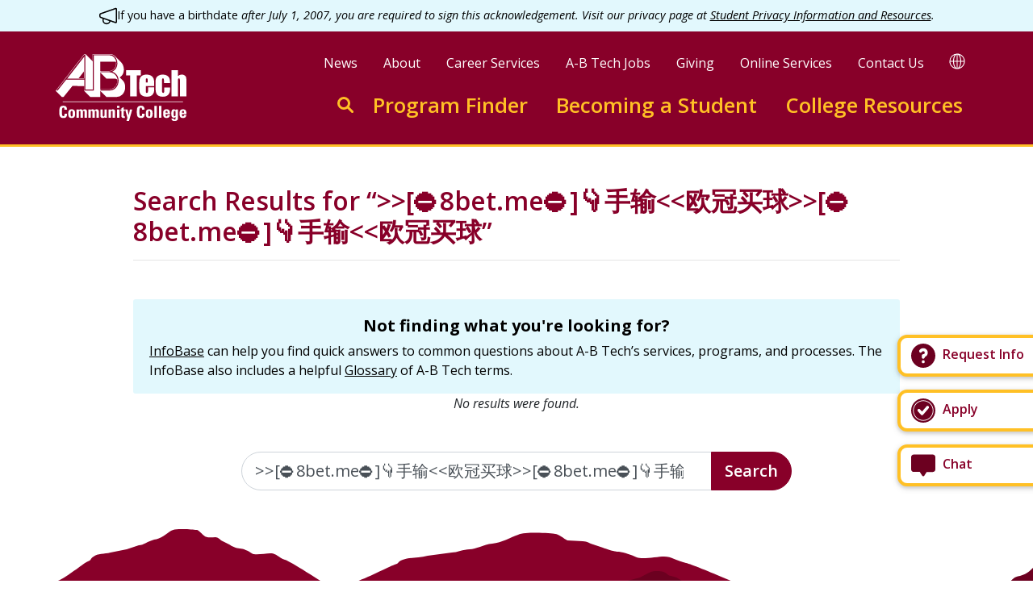

--- FILE ---
content_type: text/html; charset=utf-8
request_url: https://www.google.com/recaptcha/api2/anchor?ar=1&k=6LfHrSkUAAAAAPnKk5cT6JuKlKPzbwyTYuO8--Vr&co=aHR0cHM6Ly9hYnRlY2guZWR1OjQ0Mw..&hl=en&v=PoyoqOPhxBO7pBk68S4YbpHZ&size=invisible&anchor-ms=20000&execute-ms=30000&cb=sax4vw47thq3
body_size: 49272
content:
<!DOCTYPE HTML><html dir="ltr" lang="en"><head><meta http-equiv="Content-Type" content="text/html; charset=UTF-8">
<meta http-equiv="X-UA-Compatible" content="IE=edge">
<title>reCAPTCHA</title>
<style type="text/css">
/* cyrillic-ext */
@font-face {
  font-family: 'Roboto';
  font-style: normal;
  font-weight: 400;
  font-stretch: 100%;
  src: url(//fonts.gstatic.com/s/roboto/v48/KFO7CnqEu92Fr1ME7kSn66aGLdTylUAMa3GUBHMdazTgWw.woff2) format('woff2');
  unicode-range: U+0460-052F, U+1C80-1C8A, U+20B4, U+2DE0-2DFF, U+A640-A69F, U+FE2E-FE2F;
}
/* cyrillic */
@font-face {
  font-family: 'Roboto';
  font-style: normal;
  font-weight: 400;
  font-stretch: 100%;
  src: url(//fonts.gstatic.com/s/roboto/v48/KFO7CnqEu92Fr1ME7kSn66aGLdTylUAMa3iUBHMdazTgWw.woff2) format('woff2');
  unicode-range: U+0301, U+0400-045F, U+0490-0491, U+04B0-04B1, U+2116;
}
/* greek-ext */
@font-face {
  font-family: 'Roboto';
  font-style: normal;
  font-weight: 400;
  font-stretch: 100%;
  src: url(//fonts.gstatic.com/s/roboto/v48/KFO7CnqEu92Fr1ME7kSn66aGLdTylUAMa3CUBHMdazTgWw.woff2) format('woff2');
  unicode-range: U+1F00-1FFF;
}
/* greek */
@font-face {
  font-family: 'Roboto';
  font-style: normal;
  font-weight: 400;
  font-stretch: 100%;
  src: url(//fonts.gstatic.com/s/roboto/v48/KFO7CnqEu92Fr1ME7kSn66aGLdTylUAMa3-UBHMdazTgWw.woff2) format('woff2');
  unicode-range: U+0370-0377, U+037A-037F, U+0384-038A, U+038C, U+038E-03A1, U+03A3-03FF;
}
/* math */
@font-face {
  font-family: 'Roboto';
  font-style: normal;
  font-weight: 400;
  font-stretch: 100%;
  src: url(//fonts.gstatic.com/s/roboto/v48/KFO7CnqEu92Fr1ME7kSn66aGLdTylUAMawCUBHMdazTgWw.woff2) format('woff2');
  unicode-range: U+0302-0303, U+0305, U+0307-0308, U+0310, U+0312, U+0315, U+031A, U+0326-0327, U+032C, U+032F-0330, U+0332-0333, U+0338, U+033A, U+0346, U+034D, U+0391-03A1, U+03A3-03A9, U+03B1-03C9, U+03D1, U+03D5-03D6, U+03F0-03F1, U+03F4-03F5, U+2016-2017, U+2034-2038, U+203C, U+2040, U+2043, U+2047, U+2050, U+2057, U+205F, U+2070-2071, U+2074-208E, U+2090-209C, U+20D0-20DC, U+20E1, U+20E5-20EF, U+2100-2112, U+2114-2115, U+2117-2121, U+2123-214F, U+2190, U+2192, U+2194-21AE, U+21B0-21E5, U+21F1-21F2, U+21F4-2211, U+2213-2214, U+2216-22FF, U+2308-230B, U+2310, U+2319, U+231C-2321, U+2336-237A, U+237C, U+2395, U+239B-23B7, U+23D0, U+23DC-23E1, U+2474-2475, U+25AF, U+25B3, U+25B7, U+25BD, U+25C1, U+25CA, U+25CC, U+25FB, U+266D-266F, U+27C0-27FF, U+2900-2AFF, U+2B0E-2B11, U+2B30-2B4C, U+2BFE, U+3030, U+FF5B, U+FF5D, U+1D400-1D7FF, U+1EE00-1EEFF;
}
/* symbols */
@font-face {
  font-family: 'Roboto';
  font-style: normal;
  font-weight: 400;
  font-stretch: 100%;
  src: url(//fonts.gstatic.com/s/roboto/v48/KFO7CnqEu92Fr1ME7kSn66aGLdTylUAMaxKUBHMdazTgWw.woff2) format('woff2');
  unicode-range: U+0001-000C, U+000E-001F, U+007F-009F, U+20DD-20E0, U+20E2-20E4, U+2150-218F, U+2190, U+2192, U+2194-2199, U+21AF, U+21E6-21F0, U+21F3, U+2218-2219, U+2299, U+22C4-22C6, U+2300-243F, U+2440-244A, U+2460-24FF, U+25A0-27BF, U+2800-28FF, U+2921-2922, U+2981, U+29BF, U+29EB, U+2B00-2BFF, U+4DC0-4DFF, U+FFF9-FFFB, U+10140-1018E, U+10190-1019C, U+101A0, U+101D0-101FD, U+102E0-102FB, U+10E60-10E7E, U+1D2C0-1D2D3, U+1D2E0-1D37F, U+1F000-1F0FF, U+1F100-1F1AD, U+1F1E6-1F1FF, U+1F30D-1F30F, U+1F315, U+1F31C, U+1F31E, U+1F320-1F32C, U+1F336, U+1F378, U+1F37D, U+1F382, U+1F393-1F39F, U+1F3A7-1F3A8, U+1F3AC-1F3AF, U+1F3C2, U+1F3C4-1F3C6, U+1F3CA-1F3CE, U+1F3D4-1F3E0, U+1F3ED, U+1F3F1-1F3F3, U+1F3F5-1F3F7, U+1F408, U+1F415, U+1F41F, U+1F426, U+1F43F, U+1F441-1F442, U+1F444, U+1F446-1F449, U+1F44C-1F44E, U+1F453, U+1F46A, U+1F47D, U+1F4A3, U+1F4B0, U+1F4B3, U+1F4B9, U+1F4BB, U+1F4BF, U+1F4C8-1F4CB, U+1F4D6, U+1F4DA, U+1F4DF, U+1F4E3-1F4E6, U+1F4EA-1F4ED, U+1F4F7, U+1F4F9-1F4FB, U+1F4FD-1F4FE, U+1F503, U+1F507-1F50B, U+1F50D, U+1F512-1F513, U+1F53E-1F54A, U+1F54F-1F5FA, U+1F610, U+1F650-1F67F, U+1F687, U+1F68D, U+1F691, U+1F694, U+1F698, U+1F6AD, U+1F6B2, U+1F6B9-1F6BA, U+1F6BC, U+1F6C6-1F6CF, U+1F6D3-1F6D7, U+1F6E0-1F6EA, U+1F6F0-1F6F3, U+1F6F7-1F6FC, U+1F700-1F7FF, U+1F800-1F80B, U+1F810-1F847, U+1F850-1F859, U+1F860-1F887, U+1F890-1F8AD, U+1F8B0-1F8BB, U+1F8C0-1F8C1, U+1F900-1F90B, U+1F93B, U+1F946, U+1F984, U+1F996, U+1F9E9, U+1FA00-1FA6F, U+1FA70-1FA7C, U+1FA80-1FA89, U+1FA8F-1FAC6, U+1FACE-1FADC, U+1FADF-1FAE9, U+1FAF0-1FAF8, U+1FB00-1FBFF;
}
/* vietnamese */
@font-face {
  font-family: 'Roboto';
  font-style: normal;
  font-weight: 400;
  font-stretch: 100%;
  src: url(//fonts.gstatic.com/s/roboto/v48/KFO7CnqEu92Fr1ME7kSn66aGLdTylUAMa3OUBHMdazTgWw.woff2) format('woff2');
  unicode-range: U+0102-0103, U+0110-0111, U+0128-0129, U+0168-0169, U+01A0-01A1, U+01AF-01B0, U+0300-0301, U+0303-0304, U+0308-0309, U+0323, U+0329, U+1EA0-1EF9, U+20AB;
}
/* latin-ext */
@font-face {
  font-family: 'Roboto';
  font-style: normal;
  font-weight: 400;
  font-stretch: 100%;
  src: url(//fonts.gstatic.com/s/roboto/v48/KFO7CnqEu92Fr1ME7kSn66aGLdTylUAMa3KUBHMdazTgWw.woff2) format('woff2');
  unicode-range: U+0100-02BA, U+02BD-02C5, U+02C7-02CC, U+02CE-02D7, U+02DD-02FF, U+0304, U+0308, U+0329, U+1D00-1DBF, U+1E00-1E9F, U+1EF2-1EFF, U+2020, U+20A0-20AB, U+20AD-20C0, U+2113, U+2C60-2C7F, U+A720-A7FF;
}
/* latin */
@font-face {
  font-family: 'Roboto';
  font-style: normal;
  font-weight: 400;
  font-stretch: 100%;
  src: url(//fonts.gstatic.com/s/roboto/v48/KFO7CnqEu92Fr1ME7kSn66aGLdTylUAMa3yUBHMdazQ.woff2) format('woff2');
  unicode-range: U+0000-00FF, U+0131, U+0152-0153, U+02BB-02BC, U+02C6, U+02DA, U+02DC, U+0304, U+0308, U+0329, U+2000-206F, U+20AC, U+2122, U+2191, U+2193, U+2212, U+2215, U+FEFF, U+FFFD;
}
/* cyrillic-ext */
@font-face {
  font-family: 'Roboto';
  font-style: normal;
  font-weight: 500;
  font-stretch: 100%;
  src: url(//fonts.gstatic.com/s/roboto/v48/KFO7CnqEu92Fr1ME7kSn66aGLdTylUAMa3GUBHMdazTgWw.woff2) format('woff2');
  unicode-range: U+0460-052F, U+1C80-1C8A, U+20B4, U+2DE0-2DFF, U+A640-A69F, U+FE2E-FE2F;
}
/* cyrillic */
@font-face {
  font-family: 'Roboto';
  font-style: normal;
  font-weight: 500;
  font-stretch: 100%;
  src: url(//fonts.gstatic.com/s/roboto/v48/KFO7CnqEu92Fr1ME7kSn66aGLdTylUAMa3iUBHMdazTgWw.woff2) format('woff2');
  unicode-range: U+0301, U+0400-045F, U+0490-0491, U+04B0-04B1, U+2116;
}
/* greek-ext */
@font-face {
  font-family: 'Roboto';
  font-style: normal;
  font-weight: 500;
  font-stretch: 100%;
  src: url(//fonts.gstatic.com/s/roboto/v48/KFO7CnqEu92Fr1ME7kSn66aGLdTylUAMa3CUBHMdazTgWw.woff2) format('woff2');
  unicode-range: U+1F00-1FFF;
}
/* greek */
@font-face {
  font-family: 'Roboto';
  font-style: normal;
  font-weight: 500;
  font-stretch: 100%;
  src: url(//fonts.gstatic.com/s/roboto/v48/KFO7CnqEu92Fr1ME7kSn66aGLdTylUAMa3-UBHMdazTgWw.woff2) format('woff2');
  unicode-range: U+0370-0377, U+037A-037F, U+0384-038A, U+038C, U+038E-03A1, U+03A3-03FF;
}
/* math */
@font-face {
  font-family: 'Roboto';
  font-style: normal;
  font-weight: 500;
  font-stretch: 100%;
  src: url(//fonts.gstatic.com/s/roboto/v48/KFO7CnqEu92Fr1ME7kSn66aGLdTylUAMawCUBHMdazTgWw.woff2) format('woff2');
  unicode-range: U+0302-0303, U+0305, U+0307-0308, U+0310, U+0312, U+0315, U+031A, U+0326-0327, U+032C, U+032F-0330, U+0332-0333, U+0338, U+033A, U+0346, U+034D, U+0391-03A1, U+03A3-03A9, U+03B1-03C9, U+03D1, U+03D5-03D6, U+03F0-03F1, U+03F4-03F5, U+2016-2017, U+2034-2038, U+203C, U+2040, U+2043, U+2047, U+2050, U+2057, U+205F, U+2070-2071, U+2074-208E, U+2090-209C, U+20D0-20DC, U+20E1, U+20E5-20EF, U+2100-2112, U+2114-2115, U+2117-2121, U+2123-214F, U+2190, U+2192, U+2194-21AE, U+21B0-21E5, U+21F1-21F2, U+21F4-2211, U+2213-2214, U+2216-22FF, U+2308-230B, U+2310, U+2319, U+231C-2321, U+2336-237A, U+237C, U+2395, U+239B-23B7, U+23D0, U+23DC-23E1, U+2474-2475, U+25AF, U+25B3, U+25B7, U+25BD, U+25C1, U+25CA, U+25CC, U+25FB, U+266D-266F, U+27C0-27FF, U+2900-2AFF, U+2B0E-2B11, U+2B30-2B4C, U+2BFE, U+3030, U+FF5B, U+FF5D, U+1D400-1D7FF, U+1EE00-1EEFF;
}
/* symbols */
@font-face {
  font-family: 'Roboto';
  font-style: normal;
  font-weight: 500;
  font-stretch: 100%;
  src: url(//fonts.gstatic.com/s/roboto/v48/KFO7CnqEu92Fr1ME7kSn66aGLdTylUAMaxKUBHMdazTgWw.woff2) format('woff2');
  unicode-range: U+0001-000C, U+000E-001F, U+007F-009F, U+20DD-20E0, U+20E2-20E4, U+2150-218F, U+2190, U+2192, U+2194-2199, U+21AF, U+21E6-21F0, U+21F3, U+2218-2219, U+2299, U+22C4-22C6, U+2300-243F, U+2440-244A, U+2460-24FF, U+25A0-27BF, U+2800-28FF, U+2921-2922, U+2981, U+29BF, U+29EB, U+2B00-2BFF, U+4DC0-4DFF, U+FFF9-FFFB, U+10140-1018E, U+10190-1019C, U+101A0, U+101D0-101FD, U+102E0-102FB, U+10E60-10E7E, U+1D2C0-1D2D3, U+1D2E0-1D37F, U+1F000-1F0FF, U+1F100-1F1AD, U+1F1E6-1F1FF, U+1F30D-1F30F, U+1F315, U+1F31C, U+1F31E, U+1F320-1F32C, U+1F336, U+1F378, U+1F37D, U+1F382, U+1F393-1F39F, U+1F3A7-1F3A8, U+1F3AC-1F3AF, U+1F3C2, U+1F3C4-1F3C6, U+1F3CA-1F3CE, U+1F3D4-1F3E0, U+1F3ED, U+1F3F1-1F3F3, U+1F3F5-1F3F7, U+1F408, U+1F415, U+1F41F, U+1F426, U+1F43F, U+1F441-1F442, U+1F444, U+1F446-1F449, U+1F44C-1F44E, U+1F453, U+1F46A, U+1F47D, U+1F4A3, U+1F4B0, U+1F4B3, U+1F4B9, U+1F4BB, U+1F4BF, U+1F4C8-1F4CB, U+1F4D6, U+1F4DA, U+1F4DF, U+1F4E3-1F4E6, U+1F4EA-1F4ED, U+1F4F7, U+1F4F9-1F4FB, U+1F4FD-1F4FE, U+1F503, U+1F507-1F50B, U+1F50D, U+1F512-1F513, U+1F53E-1F54A, U+1F54F-1F5FA, U+1F610, U+1F650-1F67F, U+1F687, U+1F68D, U+1F691, U+1F694, U+1F698, U+1F6AD, U+1F6B2, U+1F6B9-1F6BA, U+1F6BC, U+1F6C6-1F6CF, U+1F6D3-1F6D7, U+1F6E0-1F6EA, U+1F6F0-1F6F3, U+1F6F7-1F6FC, U+1F700-1F7FF, U+1F800-1F80B, U+1F810-1F847, U+1F850-1F859, U+1F860-1F887, U+1F890-1F8AD, U+1F8B0-1F8BB, U+1F8C0-1F8C1, U+1F900-1F90B, U+1F93B, U+1F946, U+1F984, U+1F996, U+1F9E9, U+1FA00-1FA6F, U+1FA70-1FA7C, U+1FA80-1FA89, U+1FA8F-1FAC6, U+1FACE-1FADC, U+1FADF-1FAE9, U+1FAF0-1FAF8, U+1FB00-1FBFF;
}
/* vietnamese */
@font-face {
  font-family: 'Roboto';
  font-style: normal;
  font-weight: 500;
  font-stretch: 100%;
  src: url(//fonts.gstatic.com/s/roboto/v48/KFO7CnqEu92Fr1ME7kSn66aGLdTylUAMa3OUBHMdazTgWw.woff2) format('woff2');
  unicode-range: U+0102-0103, U+0110-0111, U+0128-0129, U+0168-0169, U+01A0-01A1, U+01AF-01B0, U+0300-0301, U+0303-0304, U+0308-0309, U+0323, U+0329, U+1EA0-1EF9, U+20AB;
}
/* latin-ext */
@font-face {
  font-family: 'Roboto';
  font-style: normal;
  font-weight: 500;
  font-stretch: 100%;
  src: url(//fonts.gstatic.com/s/roboto/v48/KFO7CnqEu92Fr1ME7kSn66aGLdTylUAMa3KUBHMdazTgWw.woff2) format('woff2');
  unicode-range: U+0100-02BA, U+02BD-02C5, U+02C7-02CC, U+02CE-02D7, U+02DD-02FF, U+0304, U+0308, U+0329, U+1D00-1DBF, U+1E00-1E9F, U+1EF2-1EFF, U+2020, U+20A0-20AB, U+20AD-20C0, U+2113, U+2C60-2C7F, U+A720-A7FF;
}
/* latin */
@font-face {
  font-family: 'Roboto';
  font-style: normal;
  font-weight: 500;
  font-stretch: 100%;
  src: url(//fonts.gstatic.com/s/roboto/v48/KFO7CnqEu92Fr1ME7kSn66aGLdTylUAMa3yUBHMdazQ.woff2) format('woff2');
  unicode-range: U+0000-00FF, U+0131, U+0152-0153, U+02BB-02BC, U+02C6, U+02DA, U+02DC, U+0304, U+0308, U+0329, U+2000-206F, U+20AC, U+2122, U+2191, U+2193, U+2212, U+2215, U+FEFF, U+FFFD;
}
/* cyrillic-ext */
@font-face {
  font-family: 'Roboto';
  font-style: normal;
  font-weight: 900;
  font-stretch: 100%;
  src: url(//fonts.gstatic.com/s/roboto/v48/KFO7CnqEu92Fr1ME7kSn66aGLdTylUAMa3GUBHMdazTgWw.woff2) format('woff2');
  unicode-range: U+0460-052F, U+1C80-1C8A, U+20B4, U+2DE0-2DFF, U+A640-A69F, U+FE2E-FE2F;
}
/* cyrillic */
@font-face {
  font-family: 'Roboto';
  font-style: normal;
  font-weight: 900;
  font-stretch: 100%;
  src: url(//fonts.gstatic.com/s/roboto/v48/KFO7CnqEu92Fr1ME7kSn66aGLdTylUAMa3iUBHMdazTgWw.woff2) format('woff2');
  unicode-range: U+0301, U+0400-045F, U+0490-0491, U+04B0-04B1, U+2116;
}
/* greek-ext */
@font-face {
  font-family: 'Roboto';
  font-style: normal;
  font-weight: 900;
  font-stretch: 100%;
  src: url(//fonts.gstatic.com/s/roboto/v48/KFO7CnqEu92Fr1ME7kSn66aGLdTylUAMa3CUBHMdazTgWw.woff2) format('woff2');
  unicode-range: U+1F00-1FFF;
}
/* greek */
@font-face {
  font-family: 'Roboto';
  font-style: normal;
  font-weight: 900;
  font-stretch: 100%;
  src: url(//fonts.gstatic.com/s/roboto/v48/KFO7CnqEu92Fr1ME7kSn66aGLdTylUAMa3-UBHMdazTgWw.woff2) format('woff2');
  unicode-range: U+0370-0377, U+037A-037F, U+0384-038A, U+038C, U+038E-03A1, U+03A3-03FF;
}
/* math */
@font-face {
  font-family: 'Roboto';
  font-style: normal;
  font-weight: 900;
  font-stretch: 100%;
  src: url(//fonts.gstatic.com/s/roboto/v48/KFO7CnqEu92Fr1ME7kSn66aGLdTylUAMawCUBHMdazTgWw.woff2) format('woff2');
  unicode-range: U+0302-0303, U+0305, U+0307-0308, U+0310, U+0312, U+0315, U+031A, U+0326-0327, U+032C, U+032F-0330, U+0332-0333, U+0338, U+033A, U+0346, U+034D, U+0391-03A1, U+03A3-03A9, U+03B1-03C9, U+03D1, U+03D5-03D6, U+03F0-03F1, U+03F4-03F5, U+2016-2017, U+2034-2038, U+203C, U+2040, U+2043, U+2047, U+2050, U+2057, U+205F, U+2070-2071, U+2074-208E, U+2090-209C, U+20D0-20DC, U+20E1, U+20E5-20EF, U+2100-2112, U+2114-2115, U+2117-2121, U+2123-214F, U+2190, U+2192, U+2194-21AE, U+21B0-21E5, U+21F1-21F2, U+21F4-2211, U+2213-2214, U+2216-22FF, U+2308-230B, U+2310, U+2319, U+231C-2321, U+2336-237A, U+237C, U+2395, U+239B-23B7, U+23D0, U+23DC-23E1, U+2474-2475, U+25AF, U+25B3, U+25B7, U+25BD, U+25C1, U+25CA, U+25CC, U+25FB, U+266D-266F, U+27C0-27FF, U+2900-2AFF, U+2B0E-2B11, U+2B30-2B4C, U+2BFE, U+3030, U+FF5B, U+FF5D, U+1D400-1D7FF, U+1EE00-1EEFF;
}
/* symbols */
@font-face {
  font-family: 'Roboto';
  font-style: normal;
  font-weight: 900;
  font-stretch: 100%;
  src: url(//fonts.gstatic.com/s/roboto/v48/KFO7CnqEu92Fr1ME7kSn66aGLdTylUAMaxKUBHMdazTgWw.woff2) format('woff2');
  unicode-range: U+0001-000C, U+000E-001F, U+007F-009F, U+20DD-20E0, U+20E2-20E4, U+2150-218F, U+2190, U+2192, U+2194-2199, U+21AF, U+21E6-21F0, U+21F3, U+2218-2219, U+2299, U+22C4-22C6, U+2300-243F, U+2440-244A, U+2460-24FF, U+25A0-27BF, U+2800-28FF, U+2921-2922, U+2981, U+29BF, U+29EB, U+2B00-2BFF, U+4DC0-4DFF, U+FFF9-FFFB, U+10140-1018E, U+10190-1019C, U+101A0, U+101D0-101FD, U+102E0-102FB, U+10E60-10E7E, U+1D2C0-1D2D3, U+1D2E0-1D37F, U+1F000-1F0FF, U+1F100-1F1AD, U+1F1E6-1F1FF, U+1F30D-1F30F, U+1F315, U+1F31C, U+1F31E, U+1F320-1F32C, U+1F336, U+1F378, U+1F37D, U+1F382, U+1F393-1F39F, U+1F3A7-1F3A8, U+1F3AC-1F3AF, U+1F3C2, U+1F3C4-1F3C6, U+1F3CA-1F3CE, U+1F3D4-1F3E0, U+1F3ED, U+1F3F1-1F3F3, U+1F3F5-1F3F7, U+1F408, U+1F415, U+1F41F, U+1F426, U+1F43F, U+1F441-1F442, U+1F444, U+1F446-1F449, U+1F44C-1F44E, U+1F453, U+1F46A, U+1F47D, U+1F4A3, U+1F4B0, U+1F4B3, U+1F4B9, U+1F4BB, U+1F4BF, U+1F4C8-1F4CB, U+1F4D6, U+1F4DA, U+1F4DF, U+1F4E3-1F4E6, U+1F4EA-1F4ED, U+1F4F7, U+1F4F9-1F4FB, U+1F4FD-1F4FE, U+1F503, U+1F507-1F50B, U+1F50D, U+1F512-1F513, U+1F53E-1F54A, U+1F54F-1F5FA, U+1F610, U+1F650-1F67F, U+1F687, U+1F68D, U+1F691, U+1F694, U+1F698, U+1F6AD, U+1F6B2, U+1F6B9-1F6BA, U+1F6BC, U+1F6C6-1F6CF, U+1F6D3-1F6D7, U+1F6E0-1F6EA, U+1F6F0-1F6F3, U+1F6F7-1F6FC, U+1F700-1F7FF, U+1F800-1F80B, U+1F810-1F847, U+1F850-1F859, U+1F860-1F887, U+1F890-1F8AD, U+1F8B0-1F8BB, U+1F8C0-1F8C1, U+1F900-1F90B, U+1F93B, U+1F946, U+1F984, U+1F996, U+1F9E9, U+1FA00-1FA6F, U+1FA70-1FA7C, U+1FA80-1FA89, U+1FA8F-1FAC6, U+1FACE-1FADC, U+1FADF-1FAE9, U+1FAF0-1FAF8, U+1FB00-1FBFF;
}
/* vietnamese */
@font-face {
  font-family: 'Roboto';
  font-style: normal;
  font-weight: 900;
  font-stretch: 100%;
  src: url(//fonts.gstatic.com/s/roboto/v48/KFO7CnqEu92Fr1ME7kSn66aGLdTylUAMa3OUBHMdazTgWw.woff2) format('woff2');
  unicode-range: U+0102-0103, U+0110-0111, U+0128-0129, U+0168-0169, U+01A0-01A1, U+01AF-01B0, U+0300-0301, U+0303-0304, U+0308-0309, U+0323, U+0329, U+1EA0-1EF9, U+20AB;
}
/* latin-ext */
@font-face {
  font-family: 'Roboto';
  font-style: normal;
  font-weight: 900;
  font-stretch: 100%;
  src: url(//fonts.gstatic.com/s/roboto/v48/KFO7CnqEu92Fr1ME7kSn66aGLdTylUAMa3KUBHMdazTgWw.woff2) format('woff2');
  unicode-range: U+0100-02BA, U+02BD-02C5, U+02C7-02CC, U+02CE-02D7, U+02DD-02FF, U+0304, U+0308, U+0329, U+1D00-1DBF, U+1E00-1E9F, U+1EF2-1EFF, U+2020, U+20A0-20AB, U+20AD-20C0, U+2113, U+2C60-2C7F, U+A720-A7FF;
}
/* latin */
@font-face {
  font-family: 'Roboto';
  font-style: normal;
  font-weight: 900;
  font-stretch: 100%;
  src: url(//fonts.gstatic.com/s/roboto/v48/KFO7CnqEu92Fr1ME7kSn66aGLdTylUAMa3yUBHMdazQ.woff2) format('woff2');
  unicode-range: U+0000-00FF, U+0131, U+0152-0153, U+02BB-02BC, U+02C6, U+02DA, U+02DC, U+0304, U+0308, U+0329, U+2000-206F, U+20AC, U+2122, U+2191, U+2193, U+2212, U+2215, U+FEFF, U+FFFD;
}

</style>
<link rel="stylesheet" type="text/css" href="https://www.gstatic.com/recaptcha/releases/PoyoqOPhxBO7pBk68S4YbpHZ/styles__ltr.css">
<script nonce="Vgo1UoNQTGhp2Tf1WCBLBA" type="text/javascript">window['__recaptcha_api'] = 'https://www.google.com/recaptcha/api2/';</script>
<script type="text/javascript" src="https://www.gstatic.com/recaptcha/releases/PoyoqOPhxBO7pBk68S4YbpHZ/recaptcha__en.js" nonce="Vgo1UoNQTGhp2Tf1WCBLBA">
      
    </script></head>
<body><div id="rc-anchor-alert" class="rc-anchor-alert"></div>
<input type="hidden" id="recaptcha-token" value="[base64]">
<script type="text/javascript" nonce="Vgo1UoNQTGhp2Tf1WCBLBA">
      recaptcha.anchor.Main.init("[\x22ainput\x22,[\x22bgdata\x22,\x22\x22,\[base64]/[base64]/MjU1Ong/[base64]/[base64]/[base64]/[base64]/[base64]/[base64]/[base64]/[base64]/[base64]/[base64]/[base64]/[base64]/[base64]/[base64]/[base64]\\u003d\x22,\[base64]\\u003d\x22,\x22I2BeHsOKMFHCkMKawrTCvcO0dMKzwo7DhUrDpMKWwqPDomNmw4rCu8KPIsOeBsOyRHRSBsK3YxtLNijCjmttw6BVIRlwNsOsw5/Dj0jDn0TDmMOdPMOWaMOmwoPCpMK9wpLCtDcAw7puw60lcFMMwrbDgsK1J0Y7fsONwop/X8K3woPCnhTDhsKmMMKNaMKyc8KvScKVw5FzwqJdw6grw74KwooVaTHDvCPCk352w5Q9w544Mj/CmsKJwpzCvsOyMHrDuQvDqcK7wqjCuhNhw6rDicKYD8KNSMO6wrLDtWN/wrPCuAfDvMOMwoTCncKXIMKiMjcrw4DClFh8wpgZwqJiK2J4SGPDgMOTwqpRRxZvw7/CqAPDhCDDgTIoLkVmMxABwr5Qw5fCusOawpPCj8K7X8OBw4cVwp8rwqERwpXDpsOZwpzDn8KvLsKZEx8lX0luT8OUw79Rw6MiwoY0wqDCgwYKfFJlU8KbD8KJREzCjMO4bn50wrbCv8OXwqLCokXDhWfCp8OVwovCtMKXw6cvwp3DmcOQw4rCvj54KMKewqTDicK/w5IMTMOpw5PCv8O0wpAtP8OjAizCjWsiwqzCgsOPPEvDqQlGw6xIQDpMenbClMOUTwcTw4dTwrc4YA9TekUFw5bDsMKMwrBbwpYpCVEfccKpIgh8AMKtwoPCgcKDRsOoccO5w5TCpMKlLMO/AsKuw4EvwqowwqbCrMK3w6oPwpB6w5DDpsKnM8KPesK1RzjDscKTw7AhLnHCssOALmPDvzbDjGzCuXwASy/Cpy7Dk3ddBGJpR8OmQMObw4JOOXXCqydoF8KyTChEwqs6w4LDqsKoDsKEwqzCosK4w71iw6hkK8KCJ1vDs8OcQcOGw6DDnxnCtsOrwqMyPsOxCjrCqsOFPmhNA8Oyw6rCvhLDncOUPHo8wpfDmWjCq8OYwoXDj8OrcSjDs8KzwrDCqE/CpFI5w7TDr8Knwpgsw40awpHCoMK9wrbDinPDhMKdwr3DgWx1wrp3w6Elw7rDnsKfTsKhw6s0LMOpa8KqXB3CksKMwqQvw4PClTPCuQ4iVjTCgAUFwqfDtA01YznCgSDCssOnWMKfwq4UfBLDksKDKmYZw67Cv8O6w7jCkMKkcMOJwrVcOE/CncONYF48w6rCin/Ci8Kjw7zDqEjDl2HCksKFVENfJcKJw6IkCFTDrcKCwrA/[base64]/GcK/woZdw5tIQ2jChMO4wovCnMOWwq/Do8Ozw7rDrELCucKHw7NOw6Jpw7jDvF3CrT/CkCsRNMOOw7Nfw5jDoiDCskfCtwUHE0nDq0LDg1Qtw7YLAXnCtMOYw5nDisOTwoNzHMOiI8OBIMOdfMOlw498w7kbAcO5w68pwqPDtlc8LsO/bMOoR8KgCjbCsMKeHDPCksKrwqDCgVTClEMvfcOUwo/[base64]/CpWvCm8Kgw5XDjE7Cu8KWwp0VwoDDniA2WXUXPWRYw50mw4nCmx/CjyfDvE5+w6lxKHYTMBnDmMOEG8O8w71WFAZQf0/DncK/[base64]/Dm8O4w6XCgsKyYnN5XhbCiBrClsKvDA7DsBLDsVDDqMOzw7x0wpZSw4zCtsKMwrTCq8KPRXjDl8Kgw519AioKwqkNEsOAHcKHDMKHwop9wpHDl8Ovw617bcKIwp/DqD0rwp3DpcOCesKfwo4NWsO+RcKrUMOaQcOfw6TDtnjDlcKOH8KxYjHCnyrDs1Agwqd5w4fDs3HCv0HCgsKKdcORKwzDg8OXIMKQFsOwOwHCg8Ohw7zCoWoOJcKiI8Kqw47CgybDncO8wrvCtsK1fsKgw7LCgMOkw4zDiDYLQ8O2ecOdXSMcW8K/H3/DrGHDk8KqJ8OPXMKOwr7CiMO8MSvCk8KdwrfClCIZw6DCs1Iqd8OQW3xSwpLDsSnDhsKtw7/Cv8OUw4MOE8OvwprCiMKDE8OJwoE2wrzDhsKMwqDCucKCOCARwphDWXLDrH7CsWXCsiLCsGLDu8ODTCRUw6LCsFzDmEcNSx7ClsOqP8O7wqfCqsKxFsO5w6/[base64]/w6BQBwnCrSUxwrjCrsKBT8KVw6Jzw45WesOjci4rw4TDgxvDs8OFw6QWVUcLc0vCo13CsywRwpPDsB3CjcOpcXLCr8KreVrCocKBUlpow4XDmsOdwrTCsMO6Ag41VsKowptbPFUhwpt4JcOIV8KQw6gpfMKDHUIXeMOdZ8Kxw6XCh8KFw4g0Q8K4HT/ChMOVJDDCrMKTwrnCgjnCocOiAW5fUMOAwqHDslMywp7CrMOKVsOFw7RkOsKXTFfCm8KkwpzCpQfDgUcBwqEMPGJqwqLDuFNKw7wXw5/[base64]/Cokl6fsKAwoPDjcO/w4Fyw7XCsRJVFsKMDMKtwqZ6wq/Dp8KCw6TCrcOmw4jCnsKZV0HCmylTZ8OdO1NpXMONfsKawqXDh8OLQxTCqXzDs0bCgldnwoxNwpUzesOJwpHDg35UYwNowp4KGD8cwqPCoGk0w6sZw4IqwqB0BcKdU3I+w4jDoXnCq8KJwq/ChcODw5B8KXrDtVw3w6zCqMOtwpohwp4ZwovDsnrCm33Cg8O/e8K7wp07WzJ2UsOMY8KaTiFqfnhTVMOCC8K9A8OiwoZBDApjw5vCkMOkTcOODMOswozCqcK2w4TCnHnDjncYVMOadcKJBcOVCsOyLMKDw54Ywr1hwqvDgMKuSTVUYsKBw7HCplbDh2ZjacKbPGImEBPCnFEjHhjDtn/Dh8KTw5zCq3g/[base64]/CmVzDmh7DgcOIOjDDjWYJwo9YMMKPwrwew59kecKFH8OhAQIqOyMzw4Jww6rDsxzDpn8aw6fChMOhNRo1eMOTw6fClGU7wpEBcsKoworCq8OOwpTDrHfCgUYfSh0IWMOMAcK/YcOXSsKIwq08w6JWw70oRcOPw5dzeMOKcF13XsO/wrQNw7bCnVA/Uz5Rw4hTwq7DrhZlwp7DmcO4DDIAL8KrBUjCrBHCvMORb8OpMmrDj2HCnsKOAMKzwqR6wqXCocKKdnPCv8OqSWNuwr9XRznDr03DlSvDnUXDqjM2w6QuwpUJw6pNw5QYw6bDh8OOVsKGbsKAwqrCh8OHwq4sb8OoNF/Cp8K4w5fDqsKRw4EoZnPChHDCnMOZGBsbw7nDmMKAPC/CsnfCtC1tw6/DvcKyUBVPe1IzwoI6w47CgRAnw5JLWMOMwqo4w7E3w6vDqgtow6Zkw7DDjHNuQcKGGcOuDlXDlGxEZ8OuwrlmwpjCtTdKwrxbwrQyRMKZw4hIwpPDocOZw74zTVTCk2/ChcOJTlvCtMO2PFLClsKAwqZeIV0tMSRRw6wOR8KuGEN+DykfBMOCdsKXw48BMizDkDJFw4QvwpR3w5HCoFfCosO6Z1MRBMKaKQZ2PwzCoXBxd8KCwrYpY8KzXVLCiTRyJQ7Dj8Knw63DgcKNw5nDq0PDvsKrLh/CtcOQw4TDrcK4wo5HNQQDw75pfMK6wqlewrQDMcOJczjDscOkw4DDo8OsworDnDhEw6sKBMOMw4XDjyvDl8O3M8Klw79Gwp4Ew5sDw5F9b2rCj1Mrw6hwX8OUw5wjN8KgSMKYOw8YwoPDvirCpQ7CmWzDjj/DlELDpgNzVnjDnVPCsVdtdsOawrwTwoZPwo4SwrFuw7o6OcO/KiDDmV1/[base64]/CnS5VLcOZB1jDp8K7LSfCpg4RMcKlwrTCksKyf8OyZ0lOw4oIfsKjw47Cg8Kow7PCvMKodTIWwpjCpnRcJcKOwpPCsycsDATDlsOPwrYUw4/CmFlKCMK7wpbCuznCuxZzwpzCg8K/w57CvcOww75jfcOxRXAWX8OrfVQYJE0gw7vCtCg+wqh3wo4Rw5fDvAdLwrvDujAywoEvwq1mfgjCkMK2w6Uqw4RbGFtswrNXw63CuMOgHDp0UHXDtlDClcK/[base64]/DqMOAw7wDw6PCqsOcw6LDgB/Com16S8KswrAUDi3ChcOKw6jDmsOPwqTCqQrCjcObw5XDoRDDg8KrwrLCoMKxw50tJAUNA8O9wpAlwq5RKMOxJTU5WsKqJ3fDk8K0KcKqw4bCmgDCqShjAkdxwrnDjAUAWXLCiMKnLTjDiMO8wop/AVTDuSLDvcOXwosow7rDpcKJPDnDs8KHwqQDcMKPw6nDrsKSHDoIaF7DtXUtwrJaLsKDI8KqwoIiwpgZwrnDvMOjN8Kfw4AywpbCncOXwrcww6XCqjDDssOXAwIvwpHCnRAmJMK9OsOXwoLCscK8wqbCsknDocOCUzBhw4/DmFTCjFvDmE7Di8KgwoJxwqLCocOMw7p/[base64]/w6nDij/[base64]/DlxTDiC/Cg8KofsOBwpocw43Cv8OXKC/DtmTDh0/CpVvCsMOOXMO8eMKRRVTDv8KFw6rDmsOkC8KAwqbDvcK8YsKCF8KNDMOkw75wQMOtN8Oiw5LCscKawp8xwqwbwowPw4Q6wqzDhMKfw57CiMKaXAEpNBhsYU93w5oMw4jDnMOWw57CiW/CrMOPbBt/wrJRNlULw7teRGbDlyrDviEIw498w70ow4RRw68fwrDDoTVTWcOIw4XDsQ9iwpPCjU/Dj8K9bsK/w7rDj8KSwqvDoMKfw6/[base64]/DlAHCq8KhwrLCmmJVezQOwoF0w5nCmX3CnXDCjSIXwrfCg3PCqE7Dgw3DjcObw6Edw5JPC0fDosKnwrUaw6gqLMKCw4rDnMOBwrHClwNcwqLCtMKuFsOdwqjDscO/w7ZGw7DCksKyw6MUwprCu8OhwqEsw4TCsmpCwoHCvMK0w4Fiw7IFw7MGB8ONdxzCjS3Dh8K1w5tFwqPDrMOfbm/CgsOjwo/CqkVDJcKkw4kuwoXCisKYKsKTNwfCijTDvA7DimcUFcKRWAnCmcKywpQwwpEWKsK3wqDCuHPDnMODNUnCn2IhFMKbacKEJEzCpB7CvlDDiUZIXsOTwqHDsRJpFH91VzZYcFM3w5RzCiHDnXLDkcO6w6rCpH5DXmbDvUQkME/[base64]/[base64]/[base64]/w7o7w7pHw6lYcR5bEj7DhcKXXQ7CqRAow4HDpcKUw63DqW7Dn3vCicKVw6gIw6DDvkBEBcO/w7Esw4TCszDDl17DosK0w6/[base64]/DtsKBGCLDv0DCvm7DpR9uNMOrwrHDuCrCo1MvWCrDniY2w5XDh8O9JUQTwpxMwotpwqfCvMOyw7tYwpQUwoHDsMKhG8OeV8KRFcKSwpTDvsKaw6AkBsOrAnBbw7/Ch8K4b1VCD19lR1A8w7HCjl9zLV4cE0DDlwrCjwXCpSxMwqTDmRpTw47Cg3jDgMOLw5wTKgQtNsO7P2HDqMOvwpMrWFTDukAuw57DqMKsW8OwHiXDmQsxw6YZwpd8ccOIDcOvw4/CmsOjwqB6OQBUY17DiSrDmCXDscOEw7opVMO9wpXDsHEtI1DDlnvDrMKTw5fDgzQow4vCmcOrHsOeMmcEw67Ckk1bwqU0TcOAwoHDsHzCpsKPwr98HsOdw5fCoQXDhiTDvsK1ARFNwpA7Dm9nZsKQwoIrABPCjcOBwoI2w6LDssKAFj0owphgwoPDucK8ViJ/[base64]/LGfCmGc5wrvCnMOkwoDDmDQ5wo/DlsOXw5XCtS87PcKwwr8QwpAxE8OdPlvCosKxO8OgAHLDiMOWwroqwrJZJcKHwpPDkgcaw4rDqMOQLSrCrwELw4dQw7LDtcObw4MtwoPCs1wtw4UywpoKN2vDlcOTKcO1YsOrKsKFYMOrEWN+cxtQUlPCjsK7w5LClV93wqQkwqXDuMOdbsKRwpbCsQ0xw6d/[base64]/XAszLsOSw67DtWtVKTjDmjXCicOAwqJFwqDDpDbDrsKXV8OUworCpcOdw6JGw60Dw7/DpMOmwqROwqdAw7DCscOeEMONYsKAX38IeMO/w4zDqsObcMKbwozChGXDq8KOEhPDm8O6K2FwwqNlXMOcbMOqCcOIE8KuwqLDtgBCwp1mw75OwqA8w5jDmsKPwrfDk0jDuFnDjmpybMOBSsOywo9/w7vDn1XCp8O+XMKXwpsyND9nw5FqwoEcS8Kqw5sdAi0Mw6HCpnwaZMOSd3bDmjh9wopncinDrsKMdMKTw6rDgGNOw5rDtsKLSRDCnlpMw6RBFMKSfMOyZydTHMKMw6LDtcOyFCJpf048worCuCDCmGHDvsO0RWU/RcKmH8OzwopnB8K3w4jCggzCiz/CthDDmmABwr43Z2dowr/[base64]/ClkErwrvCtsOkHsK2aMKrHhprwqHDphzCqHPDoFRLX8KJw45XWC8WwpkMYTLCuwYUaMKtwqPCsQJZw5bCpjnCo8Opwq/Dmh/DkcKCEsKuwqzCmgPDjcOKwpLCvFjDpHsDwpszwr1MDV7CvMOxw7vDucOjSMOsJwzCkMOwQR8uwooqQmjDs1rCngo2EsOoQWLDgGTCosKUwr/CkMK0TUgYw6/DlMK+wq9Kw5MVw7rDukjCv8Ksw5I4wppIw4dRwrVYFMKOEXnDmMO9wqPDucOEGcKyw77DvUoTcsOgQ2LDoH1EdMKHOcOEwqZaRHkLwoktwrTCoMOvRXHDnsK3GsOYJsOtw7TCghRxdcKpwpZhCW/CiBvCoXTDkcKkwp5ILmPCosKGwpjDhhsLWsO8w6zDuMK3bUHDr8ONwpsVFDZ7w49Sw43DrMOUP8Omw63CgMKlw7sww6lfw6BUw6LDv8KFc8O0cnbCncKWbmkNbi3Crgs0ZTvCm8ORFcOrwqpQw6FLw5Auw5bCs8Kww71sw4/[base64]/[base64]/[base64]/Dq2LCvyjCnE5CwqVQXgHCgMObw5nDlcKTw4Z6FwvDjsKBw7vDkBoMe8Kuw6vChxJmw6NoK1oAwqoEADPDtCcww7cKI1xiwojDgVs2wrBkEsKuVQDDiFXCpMO+w6HDvsK6c8KDwrU/wrTCvcKUwpVnKMOywrbCncKZHcKVdBPDicOrWSrChHhLPsOQw4TDn8O/[base64]/DlHnDvMOqwoc8wr51wq/Cs8Obw4TCky9Bw49iwphVw4vCowbDhG9HRllIGcKUwpMLasOIw4nDvzLDgsO/w7RvQsOoRHLCv8KwEzwzSBotwqQkwpBDbXLCssODUnbDmcOQA2M/wr9NCcOrw4LClQDCqVjClDfDg8OAwoXDp8OPCsKFaEnDtHdrwp5gN8Olw6sMwrELGMOMWjnCqMK2P8KMw5vDg8KwfVoYDsK0wq3DjmtXwobCiV3Dm8OxPcOdHxLDhxvCpznCj8O+MifDo1Mzw5FgXFxcHcKHw5VkNcO5w4zDoWzClS/DisKlw6bDnTtYw73Dmi89HMOkwrTDoBPCgiJBwpPCl0clwrDDgsKNbcOQTMKWw4DCkgBidjLCuV1cwro3RgLChjItwqPCl8KpWk4bwrtow7BVwp4Sw4kQL8OxfcOXwrFUwrkRXUrDoWEsAcONwqzDtBJ8wpguwo/DvcOnHcKJOsOYPRMjwrQ7w5/Cg8ONc8K/CDZFCMOtD2bDkE3DsmfDhcKua8O5w64vOMOdw4LCrEhBwq7CqcO0ccKPwqDDpgDDkgQEwqsFw7gXwoVJwo8ow6FMQMKMYsKjwr/CvMO+HsKXZBrCnSVobMOTwpLCrcOdwrp3EsOjDMO8wrTCtsOLLzRAwpjCuArDhcOxDcKwwoDCuBTCtCl2ZsOhTx9QPcO3w7xJw7oSwpPCs8OsEzd5w7TCtgTDqMKgUAh/w7jDryfCjMOYwrfDiF/CiUdnDE7DtBczFMOuwoHCpjvDksOOMgzCtRtrBURNV8K9c07Cu8O7wok2wocow5UIBMKjwrPCuMOFwozDj2jCqG4+JMKLGsOMIn/Ck8OOPyctNMOOU3hZPDDDl8Oww6/Dr3bDi8K2w6wPw5U1wr4gwrhqZX7Cv8O1FcKwEMO8CsKOQcO5wrwuw69qfychEUwvwoXDqELDgjsHwqnCsMOVQSMCCwPDvMKMLSJ6MMKOHzXCscOcLwQRwqNNwpjCt8O/[base64]/FxULAyHDkMOVw40qeFzDlVguBABdA8KULizCkMKgw5YHWX1vPBTDrsKPJcKqPMKTwrTDvcO/UUrDumLDviYuw6HDqMOlZnvCkQUbQUbDuywjw4MSCsOrKhHDtlvDlsKOT3kZSAfCjFkIwo0UfnEGwq93wos7c2jDq8OUwqPCt0l/NsOWN8OmTsOjXx0bTMKDbcKXwoA+wp3DshcRaxfDjBVlM8ORElVHDTYjATYNAQrCnUnDjELDrTQGwqQow6R7AcKIMEsUBMKqwqvCuMKXw5TDridUw7hGcsKTf8KfVRfDlQtXw5RIcGrDnAzDgMOyw7DChAlER2PCgC5pWMKOwrhVC2RVX1kTbV1/[base64]/DoTvCgMOUw4HDrcK7wqlNw4PCnQvDqcKEKcO2w4HCkcOww4fDsU/CpgR8RU/Csi0Rw44Xw5nChwrDiMO7w7rDmzsdH8KSw5PDrMKiAsKhw7oew5TDqMOWwq7DgcOdwo/DksOsL18DYSAdw5NzKcO4DMKwXQZ+YSZew77DosORwqVXwqDDt3Uvw58YwqLCpS3CkxdhwoHDnQjCj8KiRg9McwDDo8K0csOjwpo4dsK5w7PCjjbCl8KZGsOCAxzDvQkfwrDCpSDCkSElYcKKwo3DsCnCosOCAsKEdSwpX8O3w702BDXCgSfCrm8wG8OBCsK4wojDoT/DhMOsQzrDozPCg1tlVMKCwofDgj/ChgvDlHnDkE3Cjl3CtB8xMDXCnMKvHMO2wp/CkMOZSCMuw7LDmsOfwrEMVQtNH8KIwptULsO/w69nw4HCl8K6MHsEwr3CoDQBw7rDgXtRw5ABwrl8NlbCjsOhw6PCt8KhTTbCqH3CncKUasOuwpw4BmvDoAzDq1A/bMOjwq1rF8KpPTLDgwHDnhISw7JuKE7DksOwwrRpw7jDqUjCiWx9MV53JMOiBghAw7s4M8Ocw5o/[base64]/w6l6w6TDiT7DiMOJe8O2MiDDjMKjwobDlC92wog7KDQhw4kUcsKzP8OOw7BDDSMnwqloOxrCo3duTcO2SAwSSsK4w5DCjlRXJsKNeMKJQMOGDDrDpX/Dr8OAwp7CocKcwqrDm8OdRcKGwrwpHsK6wrQBwoDCiDk7wpJqwrbDpXDDtwMNXcOTLMOgTDtJw5ZePcKNCcOmcDQrBmzDgz7Di0rCvSzDvMOlScORwpLDvgZ3wo0/ScKbDhTCqsONw5paO3huw7tGw7ppRsOPwqEXAW7DkR8Ywoxowqo/[base64]/wpsCWlPDvMOmWcO4wr1Ww51UwqYIw7JgwpwjwrbClm7CukkLMsOsCzMYZsKRK8OBKS3CsT5LBDJeJlsOVMKrwqlxwow3wqXDoMOsEsK6J8Oxw4zCosOGchTDv8KAw6PDqjYlwoZIwrDCnsKWCcKEFsOyMA5ZwotvdMOnFiwWwrPDtD/Ds396w7BCMT/CkMK3AW59JDfDhcOwwrUOHcKqw4/CpMO7w4LDtR0lQm/CnsO/[base64]/DkC/DtsKnwpV2w4Vww74Mw4QcDwnCigTDk381w7nChQABWMOZwr9vw41sJsKzwr/CisOYJ8OuwpTDpB/DiWfCgDvChcKNDRN9wpRTGSEiwq7DsC4GOQvChsKOEsKJNXzDhcOmU8O/fMK1Tx/DlmvCo8ObTWMvJMO6bcKdw7PDk3HDpE03wrTDisKIZcO+wojCoVvDvMOlw57DhMOECsOxwq3DmTpFw7ltKMKIw7/Dh39PaHLDiDVKw7/CncKuIcOAw7rDpsK6S8KQw7t3SsOPbsK5P8KzDTY9wpc7wqphwpViwp7Do2RqwpB0VUfCpmRgwovDnsOJSiBEYCJ/BhvCl8ONw6zDlm1+w48/TBxJFiMhwqMjCEcKL2szJmnClghjw7/DhgTCh8KPwo7CqV4+fU00woTCm0vDoMOUwrVww6BiwqbCjMKCwqR8Tw7CvsKRwrQJwqJ1wpzCg8KQw6jDvk9wKDhow4sGSFYvByvDh8Kyw6huT2IVZBYtwovCqmLDkX3DoBDCrgXDh8KXXGk7w5PDlF5Sw4XDiMKbBCXDjcKSKsK2woxzX8Osw6RSaC/Dr2nDsG/DiUcFwopCw78DfcOww6cdwr4PLBd2w6TCsTvDoEoww65NYzDCl8KzNTRDwpF1V8OsYMOLwq/Dk8K7V21jwqMfwo86I8Kdw5Q/CMKdw4QVRMKNwpQDScOkwoRhL8OyEMOVKsKbD8O7W8OHEwvCmsKYw49FwqXDuhfChk3CuMKiwoM5VE8zA3TCnsOywqzDvS7CrMKdTMKwHxsCZ8KiwrdQAsOkwo84H8OQwrEQCMKCGsOOwpVWK8KsWsK3wrnCly1Cw4Y+DEXDoXbDiMKLwo/DjDU2JArDs8O8wq4Ow5DDkMO1w5nDq0HCnj4fPn8ML8OBwrp1SMObw4XCp8Obb8KxOcO7wrUvw5vCklDDr8K5K0U7BVXDqcOyOsKbwrLCosKKNz/[base64]/wr/[base64]/[base64]/CqAfCpR8lVcKrwoIDUGIsQiLCocK2w7QTCsKsWMO6eDkQw4hKw63CljPCoMKqw57DmcKew7vDjjcEw6vClk0owqPCscKoQ8KCw5/CvMKDIXXDrsKNSMKsK8KDw7dJJ8O2S07DhMKuMBHDvcOTwq7DnsOjF8Kow6DDiV7CnMOzV8K7wqIbAyfDg8OBNsO/woglwoN9w60xOcKdakJIwrx1w60DMMK8w7nDgXAcf8O+XjFEwpfDsMKbwqQvw6Ilw4Qcwq/Cr8KDXsOwDsOXwqBww6PCrnbCgMOTMk13QsOHNsK+dnsEVm/[base64]/Ct8K3esOww6PDo8KswpDDg38QE8OowoDDucOLw60EP2ICcsO7w43Dlgcuw5FXw4bDmnMiwr3DvWrCpcKPw5rDs8KcwpfCscKSJ8OUAsKpQsOnw7tSwpZLw7d0w7fDi8O8w4gxW8K3Q23DoCPCkh/DlsKwwpjCuH/[base64]/VwHCrX5KwoQhwrQ+wqAyw78HK8Oxw5/CpioMI8KwW0zDiMOTCF/DjxhucV3CrXDCn1bCrcKVwoomw7NdHTrDqX88w7TCn8KUw4M3f8KMTzvDlBrCkMOVw68eTsOPw4I0dsOrwrTCmsKEw6bDu8K+wqV+wpcbUcKOw44qwqHCuGVeJcO2wrPCjH8iw6rCnsOlSVRdw7xmw6PCjMO3wpJMEsKDwrNBwq/[base64]/CtDwYGsKKwoMqw6zCqMKxZSPChisJEMKoDsOnKEE+wqcdFcOTI8ORQsOXwqAvwotxRcOPw4wsDDNZwpFeT8Kswodow6Vbw6HCtHVVPsOMwqUiwpQVwqXCiMO7wo7ChcOoKcKKADYHw7UnTcOiwqfDqSjCvcKow4/CgcOnUwfDjkfDucKuVMKaDW01ER0Jw6DDjsOww5cnwp85w75Ow40xKkJ3R3AFwrzDuGB4CsK2woLCiMKAJiPDpcOyCkMmwrkaKsOTwo3CksO1w6p9WHgawo53J8KWDTbDm8KYwrwxw7bDtMOPA8KcMMOucsOpWsK0w6PDpMOGwq7DmA/[base64]/wpE/wpnDoEbDghg6wrLCocKKTMOuA8Ouw5A7w5tKd8ODPCY6w7EPDx/Do8Kvw5FSA8OdwrHDgl5uB8OHworDhsOvw5TDgAMcXcKdK8OfwqwwEVIPw5E/w6vDjcK0wpwkSmfCrVfDlMOCw6dpwrQNw7zCvX1eI8Oyckhqw4XDknbDoMO/w7dswoHCpsOsAnBee8Obw5nDuMKvDsO+w79nw44Ew7NHc8OGw6zChsOcw5LCo8KzwoUmNsK0bFfCoCxmwpEGw6pGJ8K7MipdNA/ClMK5SwdzNFdjwqIhw5vCoTXCskBmw6gcasOJYsOEwqFQHMOENjo8wonCgcOwK8OdwrzCuVMBNcORw7fCj8OxWnbDt8O1XMOGw4fDkcK4FcO/VMOcwoLCgFgpw7czw67Di2BBbsK/[base64]/[base64]/[base64]/wpHDocKyB8Oaw4jDusO4w4XDl23DngFfw5lsA8KQwp3CuMKvbMKtw4bDusOZFiYhw7LDn8OTEsKMW8KLwrEFacOMMsKrw715W8KJXCh/wpjCicOEEmxCXMKFw47DlAlTSirCu8KMKsODQmouVGnDgcKvKj1BRXUMDMKbfGPDg8O+eMKYL8OXwrrDnsKdbiTCkBMxw73ClMKgwq7CjcOabTPDm2bDk8OswrgXTi/CqsO8wq3Cs8K0A8KCw50MF33DvmZOFDDDscODDSzCumXDkyJ4wqhwHhfCk01vw7DDrQdowoTCssOnw4fCjg7DtsK3w6V8wp/[base64]/Cv8KrRMKXwobDlxFHwphGJsOpwpZBR2fDum4cQcKVwrDDiMOrwo/CmApew7sYOXDDjzfCmFLDnsOkRg0ew77DssOewrvDvcKIwpXCgcOyBhPCpMOTw67DjGEvwr/Dk1fDqcOAQ8KfwrLDncKiWTHDkU3DusKeDsKcw7/Cv0phwqHCtcOowrgoCcKRNRvCh8KbYUVtw6XCqR4WS8O2w4J6cMKEwqULwrEVwpIswokkdcKnwrTCqcK5wo/[base64]/CvsOCBSzDmMOpwqtkwoXDpsOFwozCgMOGw6rCu8OlwoXCmsKOUsOwbsKqwp7Cq2B4w7zCugU2XsOxAwB8McKlw54WwrJkw5XDsMOnPV5ewpMgaMOLwphdw7jDq0fCsH/Dr1MuwpzDgn9mw5tdPWbDrkjCoMO/YsKYBXRyScK7WMKsKhbDrEzDusKVfUnDg8Onwp/Dvigrb8K9ScO1w6hwScOUw5LDtxU9woTDg8KeBzzDsjDCvsKNw5fCjy3DiU4SUcK/HhvDp3jCmcOFw50BQ8KGVBogXsKTw6zCnCrDmMKcG8OCw5DDvcKZw5osUi7DsX/DsSYZw4Vqwr7CnsKsw5rDpsKSwo3Cu1t7fMK7JBcqdBnDvz4cwrPDpXnChWDCp8OwwodCw4cqMsK5KsKAEsO/w4RdXE3DiMKuw4AIdsO6aUPCh8K6wo7Co8OKaTHCqBobXcK8w7vCt23CpGjCgB3DscKIasOtwo9IAsO1XjUwKcOjw6TDscKBwrhoZH7DgMOcw4rCvG7CkQbDjlsyFMOwUcO6wr/CucOIw4PDhyzDq8ODaMKqE0PDqMKbwpEKYGLDn0LDu8KTfRNAw7hTw4B5w5MTw4vCmcOVVsORw4HDhMOrSxg/wqk0w5wCfcKLWUx8wox8wqTCusOSUFZdCcOvwoLCqcObwoDChw8rJMKdDsORWyZiXTrChgsAw6/DrMKrwpvCjcKdw4LDgsKVwrs3wrPDjRUswpM5Fx56XMKgw4/Dg3jChgXCtApQw6rCkMO7DVzDsWBqKHXCnEzDpGwuwrQzw4vDvcK2wp7DqnXChMOdw4HDr8ONwoRHFcKgXsOwOhkta3gcGsKLw5Nvw4NkwoBVwr83w7d7wq8ywqzDnsKBCnB+w4JfQTjCpcKBHcK2wqrCgcKCJ8K4JgHDrBfCtMKWfx/CtsKewrHCncO9QcO8KcO8EsK1EinCqsK2FyIXw7NxC8Omw5IZwqzDq8KDGhZ7wpJlSMKLPsOgCjzDijPDucKnKcKFYMKqWcOdR1V/wrcbw545wr9DWsOMwqrCh1/ChsO7w6XCvcKEw6vCrcOTw6PClcOEw5HDhU52bikVQ8KawpNJR27CrWPDuALDjMOCM8O5w51/[base64]/CrjrChBPCuFFqB1PDhy3Cuw/CuMOIEsKufUoXIGvChsO4DnLDtMOOw5HDj8O3KScuw73DqRLDtcKEw5I2w50oJsKTPcKcTMKrJSXDvkDCuMOSEFl7wq1Vwq9twpfDinoianc0QMOGwqtGOR/Dh8K/B8OlEcK1wo0cw6nDknDCgnnCqXjDu8KhGsObHzB0RQEbW8OCJcKhAsOsIm0fw4vDt1TDp8OJf8OVwpfCosOrwrdfUsKuwq3DpSHDssKMwqPCsC5DwpRew5bCp8K/w7bCn1XDmwQEwrLCosKGwoEdwprDqwAtwr/CimsdOcO2EcOfw4lpw5Rzw5DCqsOfIzpawrZ7w7LCvyTDuH3DrlHDsUkCw6JYTcKyXjDDgjsQVXQJYcKowoPCnDZJw4XDosODw7zDikNVGVgyw4TDgnbDm1cDNR1dbsKAwpkGXsO6w6LDvgkLHsO2wpnClcK/RcO1D8KXwr5oacKzDTc1RsO0w7jChsKIw7Jqw5UIR3/CuiPDqcKdw6bDt8O5Ij98Y043Dw/DoU/ClHXDvAJYwobCon7CvWzCsMKaw4RYwrZcNyVlFMOQw6/Dq0wJwoHCiDZGwqjCm28Dw5cmw59zw6siwprCp8OdDsOYwo5GRUFgw6vDrHvCpcO1YF5Ew5rCgDJkOMKFBHo1JEkaFcOpwo3CusKDYsKHwpvDoynDvQLDpAoBw47DtQDDjRzDu8OyVFwowoHDhUfDshjCq8Oxf2kaJcKQw5AOcEjDisKhwovCtcKybsK2wrxvYV4may/DuxLCpsO9TMKhX2TDr3d5TMOawpR5wrcgwpfChMOQwofChsKtA8ObaBDDuMOdwrXCqlpnw6sPScKyw6F0X8OjbV/DjFTCmg4lCcKxSXnCucOtwprCqmjDtCjCu8OyXUlmw4nChwzClAPCoRBKMsOWf8O3KVjDlMKIwrHDl8O+fhXCvGA0AsOTHsO4wpNgw5DCk8OBPsKTw4XCkX3ChgXDiTILXsO9dy01wojCnQZ0EsOgwqjCjCHDqww2w7ApwrsOVH/[base64]/CgxrDncKsFiscKybDsMKmRRPDsDrDmTPClsKUw4nCqcKeLmPClD0PwoUHw5IewoFxwqRGY8KOVkZuXVnCpcKqw69qw5g2VcKTwqlHwqbDq3XCg8KPfMKAw7jCr8KzE8K5wozChcOSWcOPNsK1w5DCmsOvw4E9w7E4wq7DlFYkwr/CrQrCv8Kvwplaw63CisOTX1fCicOvCy/DimzCucKqSjTCgsOPw7fDqh4Ywqxqw6NyaMK3Endqegwgw6YgwqXCsjV8VsODPsOORsO1w4DDp8ORWzXCuMOSWcK9HcOzwpVMw6J9wp7CncOXw5QMwq3DqsKew7gtwrXDi2PDqTEMwrkPwol/w4TDrTdGZ8K2w7TDqsOEaXopeMKgw5t4w5zCh1R+wpTDgMOrwqTCsMKowobCr8KLE8O4wqpVwoR+woZCw7bDvRMMw6rDvg/DtHHCox0ITMO0wqtvw6YcEcOmwoTDlMKhcQrDv3x1IV/CgsKAa8OkwoDDvUTDlHdPK8O8w7NZw7h8DgYBw4LDvsK0acOmeMKRw4Yqwr/Dv1LCkcK4BBjCpCDCkMOFwqYyNQzCgGgdw75Sw7APFh/[base64]/Cn8KjwrbDkMOdwo7DpX3DmsKmCQnDpMKYwqTDtsOiw7bDjMOdAyTCvl3Dm8OMw7XCscOWesKiwoPDrhtQMhYpVsOyaWB8D8OTBsO3CGVYwqHCrMOaQsKcW1oSwrfDsmoAwq4yAsOvwq/ChXU1w4h5PcKvw4XDusOgw7jCj8OMFcOdV0UXAxbDqcKqw5I0wow8aGBww6/DrkHChcKrw5rCr8OqwoTCmMOIwpJQVsKJXQ3CnRDDhsOFwqgxFcK9DVfCpA/[base64]/Ds8OxWMOaLsOfwp9nw7odXyPClcKmwr3CjTQUQXrCksK8UcK5w5dVwqXChFF/CcOYEsKLY1HCrkAAVkPDmFPCpcOTw4oTcMKNX8O+w6Q/I8OfOsOjw6bDrnLDkMO+wrcJRMOSFhU0KcK2w5fDosOCwonCv38IwrlWw5fDkDtdcipvw4/CrSLDhQwiazk0MxZkw4jDvj19AyJ5a8KAw4wjw7jClsOIB8K9woxGBMOuIMKORARow4XCuVDDr8KHwqHDn0fDjm3CtzZKfhcVSTZoWcKUwrBHwrt4F2UJw7bChmIcw6/[base64]/L2kNw43DjR19byLCu1pawo/DlsOSw4lvNcOHwrTDtGAJKMKwEhHCuGLCvG4ow4TCqcKeIkl0wpzDkW7Do8OxNsOMw5EPwrhGwogmUcO5FcKew7/DmsKpOStaw4fDhMK1w5gTUMOqw77DjzrChsOcw6wvw4zDoMOPwpTCu8K6wpDDu8K0w5Zfw43DsMO7MmgXZ8KDwpTDjcOHw4YTZRMJwocgak/CnQ7DvcOww7jDtMKsc8KLTBbDvFMCwothw4hHwoHDiRDDq8OlRxrDp0LCpMKcwqrDoBTDom3CqsKywo9XMijCljY8wrpqw4lhwp9kBMOKAyF6w6LCpsKSwr/DrjnDiAvCrTvCpmDCp0VSWcOGGFpNIcKnwo3DjzUiw47CulXDm8KRJsOmHx/Du8Orw6TCgyDClDoOw5XDiBgXTRRUwp8HT8KuNsKSwrXCh0rCoTfCl8KfCMOhE19jEz4Ew7HDsMKDw5rCoE1iRgrDlBAfDcOfKzp7YinDpEPDi346wqs/[base64]/[base64]/e8OxT8OywqLCucK/wpfCk3HCq8OmTMKeJsKpwqHDhjphb0hXbcKGasKfHMKnwqLCjsOxw60OwqREwrHCjhctwr7ComPDlVbCsEXCsmQaw7HDrsKdJcOewqVDaz8LwpvClcK+Dw/CgWJhw5EEw7VVLsKDXG43UsK4EkTDjT4kwpJQwqjCvcKoYMKCZsO0wrxEw4TCrsKkRMKzU8K3b8K8NFt5wqXCocKdIwrCvkLCvsOZWVwwUzUfIR7CgcO+C8Oaw5haNcKIw4FbR2/[base64]/Cp8OSwovCjcKwWsK/w4jCvCPCo8Klw6BEwrIrExXDoTEAw6JNwrtEPGZfwqXDgcK3KcOsbHjDoh4FwqHDpcOvw4zDgnAew4zDtsKDQ8KwfRRebEfDoWQuYMKuwr7DnU0yMl9TWhrDimfDth0vwosmLFXCkBPDiVVzA8OMw77CmW/DtMOmY3JYwqFNJGMAw4jDlsOmw6wBwrcGw7FvwqHDrlExRVfDiGUqb8KPM8Otwr7DiBHCthjCnAQEfsKowql3KzHCusODwofCiwrCtMOKwo3DsW13RAjDmB3CmMKDwqBow6nCjW5twq/DilB6w53CgWJpEcKnS8K6fsKHwpFWw67CoMOfLUjCkxfDlxPCn2nDm3nDt3bClhjCtMKTPsKCZsKZEMKzRVnCl3dmwrrChS4CYUITDCLDjFvChDTCg8Kobm1CwrtCwrRyw7/DgMOlZWc4w6rCq8KkwpbDlsKVwpXDtcOZZVLCvzsSL8OMwrvCsU8DwoF3U0fCkHdDw6LCmcOVTSvCpcO5X8Ovw5rDrkgdPcOawrnDuTtfP8OTw4oFw7pvw6/DmFfDlD0yNsOAw4Qhw6ISw7M1fMODQDLDvsKbw50TXMKNSsKINW/Ds8KAMzF8w70zw7/CpsKTHAbCkMOMZMOrZcO6PsKsa8OiPsO7w47DihBVwrNsWcKsN8K+w6liw5NRWcOmRMK8YMOIIMKZw4QsI27CvmrDsMOgwoLCtMOqbcKUw4bDq8KWw5tcKMKnJMOMw60kwolHw49YwohxwozDs8O/w7rDk1llYsK/[base64]/w78KccOaXSR9w7Uywq/Cnno/[base64]/DhX3DvGQ1EEHDkQrCssKgwp3CnsKlw4IQYMOKQsO5w4DDvQLCjknCqi7DhT/[base64]/Ci3M0wpQmwpo9dn10wroBwokYwqPDmxQQw7zCiMO3w7hwRsOuUcO0wpU1wqPClTvDisOgw6LDosKCwpoOJcOGw6sYNMO4wpDDm8KswrRHbMKxwoNLwqbCqQfCqsKZw7phEcK/Z1p5wpvCnMKOMsK8ekFEIcOdw7RrIsKOasKzwrQ6CxhLQcOjJ8OKwphDG8KqTMOhw7wLw6jDpE/[base64]/[base64]/DtcO5w4DCtMOFSirChMOqAsOFc8KYWF/ChzrDvsOOwoDDrsO9w7k/wpDDpsKDwrrCmcODDCVwSMKbw5x5w6nChiFxPGPDm3UlcsOWw5jDvMOQw7gnesK9ZcOXdsKTwrvCqF1+csOswpTCow\\u003d\\u003d\x22],null,[\x22conf\x22,null,\x226LfHrSkUAAAAAPnKk5cT6JuKlKPzbwyTYuO8--Vr\x22,0,null,null,null,0,[21,125,63,73,95,87,41,43,42,83,102,105,109,121],[1017145,913],0,null,null,null,null,0,null,0,null,700,1,null,0,\[base64]/76lBhnEnQkZnOKMAhnM8xEZ\x22,0,0,null,null,1,null,0,1,null,null,null,0],\x22https://abtech.edu:443\x22,null,[3,1,1],null,null,null,0,3600,[\x22https://www.google.com/intl/en/policies/privacy/\x22,\x22https://www.google.com/intl/en/policies/terms/\x22],\x22j5j8BuCkE9oPjQzNuOVbASXf9Udkt8p7m/kvpRXdCbQ\\u003d\x22,0,0,null,1,1768975725486,0,0,[118,15],null,[236,95,190],\x22RC-9KJoEBbDCTkoLg\x22,null,null,null,null,null,\x220dAFcWeA4ia16s1VS1fY8nt84M3ua-HkHS2ri9-BcjObDvjW0R-xB1NXQBZDmXMq7CNjFbA2mCSHtg-Rzfar5tPSicm5XhRnt4zw\x22,1769058525341]");
    </script></body></html>

--- FILE ---
content_type: image/svg+xml
request_url: https://abtech.edu/themes/custom/abtech/assets/images/icon-youtube--burgundy.svg
body_size: -198
content:
<svg xmlns="http://www.w3.org/2000/svg" width="30" height="20" viewBox="0 0 30 20"><path fill="#880029" d="M30 4.222C30 1.89 27.993 0 25.516 0H4.484C2.007 0 0 1.89 0 4.222v11.32c0 2.332 2.007 4.222 4.484 4.222h21.032c2.477 0 4.484-1.89 4.484-4.222V4.222zM12 14.658V4.026l8.568 5.315L12 14.658z" /></svg>


--- FILE ---
content_type: image/svg+xml
request_url: https://abtech.edu/themes/custom/abtech/assets/images/icon-pdf.svg
body_size: 89
content:
<svg xmlns="http://www.w3.org/2000/svg" width="15" height="15" viewBox="0 0 15 15"><rect rx="1.666" ry="1.666" width="15" height="15" fill="#880029"/><path fill="#fff" d="M12.562 8.324c-.569-.56-2.194-.406-3.007-.303-.803-.491-1.34-1.167-1.718-2.162.183-.751.473-1.895.253-2.614-.196-1.223-1.765-1.102-1.989-.275-.205.751-.018 1.797.327 3.132-.467 1.116-1.162 2.615-1.653 3.473-.934.481-2.194 1.224-2.381 2.157-.154.738 1.214 2.578 3.553-1.457 1.046-.345 2.185-.77 3.193-.938.882.476 1.914.793 2.604.793 1.192.001 1.309-1.316.818-1.806zm-9.248 3.632c.238-.64 1.144-1.377 1.419-1.634-.887 1.415-1.419 1.667-1.419 1.634zm3.81-8.898c.345 0 .313 1.499.084 1.905-.206-.649-.201-1.905-.084-1.905zm-1.14 6.378c.453-.789.84-1.728 1.153-2.554.388.705.882 1.27 1.405 1.657-.97.201-1.815.611-2.558.897zm6.144-.234s-.233.28-1.741-.364c1.638-.121 1.909.252 1.741.364z"/></svg>
